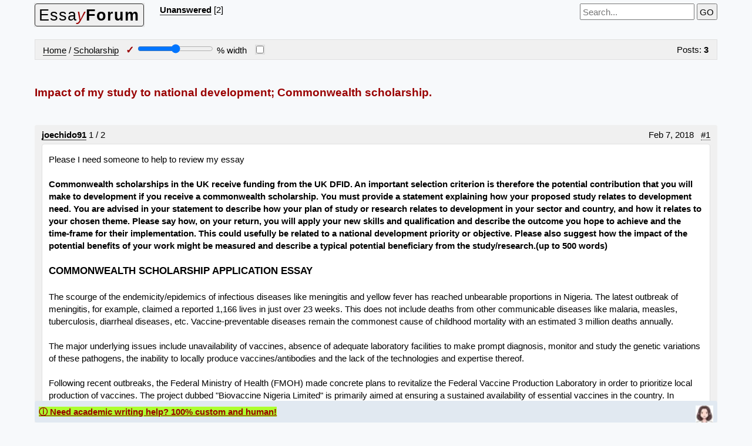

--- FILE ---
content_type: text/html; charset=UTF-8
request_url: https://essayforum.com/scholarship/impact-study-national-development-commonwealth-79269/
body_size: 5507
content:
<!doctype html><html lang="en" id="search"><head><link href="/default.css" rel="preload stylesheet" as="style"><title>Impact of my study to national development; Commonwealth scholarship.</title><meta name="viewport" content="width=device-width,initial-scale=1"></head><body class="gbody"><header><div class="fl"><a id="logo" href="https://essayforum.com/" class="fl l br tdn b0" title="EssayForum.com"><span style="transform:rotate(-.5deg)" class="br">Essa<i><span class="warning fwn">y</span></i><b>Forum</b></span></a></div><div class="fl"><a class="bol" href="https://essayforum.com/unanswered/">Unanswered</a> [2]  </div><div class="txtR"><form action="https://essayforum.com/index.php?" method="get"><i id="fop"></i> &nbsp;<label><input spellcheck="true" name="phrase" id="s" type="search" class="textForm ms" placeholder="Search..." value="" oninput="if(this.value.trim().length>2)localStorage.setItem('sph',this.value.trim());else localStorage.removeItem('sph')" required></label><input type="hidden" name="action" value="search"><input type="hidden" name="searchGo" value="1">&nbsp;<input type="submit" value="GO"></form></div><div class="mtop fr"></div><div class="cb"></div></header><br><table class="forums c3"><tr><td class="CF"><a href="https://essayforum.com/">Home</a> / <a href="https://essayforum.com/scholarship/">Scholarship</a>  &nbsp; <span class="txtNr warning" title="Closed">&#10003;</span> <input aria-label="Screen width" type="range" id="rI" min="20" max="100" oninput="var i=document.getElementById('allMsgs');amount.value=rI.value;localStorage.setItem('WT_0',rI.value);if(rI.value==100) i.style.width='auto';else i.style.width=rI.value+'%';"> <output id="amount" for="rI"></output>% width &nbsp; <label title="Center/Uncenter Layout"><input type="checkbox" id="mxmid" onclick="var e=document.getElementById('allMsgs');if(this.checked){localStorage.setItem('mx_0','1');e.classList.add('mdl')}else{localStorage.removeItem('mx_0');e.classList.remove('mdl')}"></label></td><td class="CF txtR">  Posts: <b>3</b> </td></tr></table><br><main><br><h1>Impact of my study to national development; Commonwealth scholarship.</h1><br><br>
<div class="dbg br"><div id="allMsgs"><div class="dbg br AR"><article><div class="cb pTx2"><a href="https://essayforum.com/index.php?action=userinfo&amp;user=106700">joechido91</a>   <span title="Threads / Posts">1 / 2</span>  &nbsp;     <div class="fr">Feb 7, 2018 &nbsp;  <a id="msg313515" href="#msg313515" class="hwm">#1</a></div></div><div class="cb pTx">Please I need someone to help to review my essay<br><br><b>Commonwealth scholarships in the UK receive funding from the UK DFID. An important selection criterion is therefore the potential contribution that you will make to development if you receive a commonwealth scholarship. You must provide a statement explaining how your proposed study relates to development need. You are advised in your statement to describe how your plan of study or research relates to development in your sector and country, and how it relates to your chosen theme. Please say how, on your return, you will apply your new skills and qualification and describe the outcome you hope to achieve and the time-frame for their implementation. This could usefully be related to a national development priority or objective. Please also suggest how the impact of the potential benefits of your work might be measured and describe a typical potential beneficiary from the study/research.(up to 500 words)</b><br><br><h2>Commonwealth scholarship application essay</h2><br><br>The scourge of the endemicity/epidemics of infectious diseases like meningitis and yellow fever has reached unbearable proportions in Nigeria. The latest outbreak of meningitis, for example, claimed a reported 1,166 lives in just over 23 weeks. This does not include deaths from other communicable diseases like malaria, measles, tuberculosis, diarrheal diseases, etc. Vaccine-preventable diseases remain the commonest cause of childhood mortality with an estimated 3 million deaths annually.<br><br>The major underlying issues include unavailability of vaccines, absence of adequate laboratory facilities to make prompt diagnosis, monitor and study the genetic variations of these pathogens, the inability to locally produce vaccines/antibodies and the lack of the technologies and expertise thereof.<br><br>Following recent outbreaks, the Federal Ministry of Health (FMOH) made concrete plans to revitalize the Federal Vaccine Production Laboratory in order to prioritize local production of vaccines. The project dubbed &quot;Biovaccine Nigeria Limited&quot; is primarily aimed at ensuring a sustained availability of essential vaccines in the country. In addition, the laboratory will support innovative technologies used in molecular diagnostics of infectious diseases and the application of biotechnology to vaccine production. It is projected to be fully operational within the next four years.<br><br>Acquiring an MSc degree in Molecular Genetics/Diagnostics will be a timely achievement because at the end of the program, I must have gained considerable knowledge on the molecular biology of infectious pathogens, acquired the requisite laboratory skills in molecular microbiology/immunology with experience in related molecular diagnostic techniques and have accumulated relevant research, statistical and bioinformatics skills.<br><br>Upon completion of this course, I will use the skills and knowledge I would acquire to make significant contribution to the federal government project. I will apply to work as a Clinical Research Scientist at the FMOH where I will be involved in the biosynthesis of vaccines, carry out extensive research and laboratory work on the common bacterial and viral pathogens, and also introduce the newer molecular methods for diagnosing and monitoring infectious diseases. These highly sensitive, specific and reproducible diagnostic methods will ensure early disease detection and a high quality cost-effective patient care. Also, the resultant sustained availability of vaccines and prompt interventions during outbreaks which will in turn reduce the incidence of vaccine-preventable diseases will place Nigeria on a strong pedestal towards achieving the targets of the UN Sustainable Development Goal of &quot;ensuring healthy lives and promoting wellbeing&quot;. I will also collaborate with the Nigerian Institute for Medical Research to train interested scientists to gain hands-on skills in these molecular diagnostic techniques. This will create more skilled personnel and in turn strengthen the Nigerian health system and capacity. I aim to achieve these within five years following completion of these course.<br><br>I will also upload the result of my work on the Nigerian Health Journal which will be readily accessible for the commission to measure its impact towards development. Also, analyzing national infectious disease prevalence/incidence rates as well as improved disease detection is another objective way the impact can be measured.</div></article><article><div class="cb pTx2"><a href="https://essayforum.com/index.php?action=userinfo&amp;user=99412">Holt</a>  <span class="r">&nbsp;Educational Consultant</span> <span title="Threads / Posts">- / 15979</span>  &nbsp;     <div class="fr">Feb 8, 2018 &nbsp;  <a id="msg313543" href="#msg313543" class="hwm">#2</a></div></div><div class="cb pTx">ARUM, have you given any consideration to working in cooperation with the DFID in your country? Since the funding of the scholarship you will be receiving will be coming out of this specific agency anyway, the best method by which the success of your project will be to collaborate on a specific project with them through an agency that they support in your country. Implying such a measurement option will make your project easier to keep track of should you be awarded the scholarship.<br><br>By the way, this is an academic paper so you need to avoid using such casual terms as &quot;etc.&quot; in the presentation. Always present a complete sentence which does not indicate that there is more you have to say. Simply say everything you have to say rather than risk making your paragraph sound so light and trivial with the use of &quot;etc.&quot; Don&#039;t say &quot;I must have&quot; but rather &quot;I will be able to&quot;. Your first presentation indicates a &quot;hope&quot; rather than an &quot;expectation&quot; which is what the sentence should be implying.<br><br>The essay itself shows a solid plan of action and has the potential to be of help in Nigeria. Whether this is a strong enough a developmental need for you to qualify for the scholarship is something that I cannot assess. However, I believe this essay to be one worthy of consideration by the reviewer along with your other submitted documents.</div></article><article><div class="cb pTx2">OP <a href="https://essayforum.com/index.php?action=userinfo&amp;user=106700">joechido91</a>   <span title="Threads / Posts">1 / 2</span>  &nbsp;     <div class="fr">Feb 9, 2018 &nbsp;  <a id="msg313592" href="#msg313592" class="hwm">#3</a></div></div><div class="cb pTx">thank you very much for your input<br>i will make the necessary adjustment</div></article></div></div></div>
<br><aside id="Rel"><ul class="Is"><li class="sp lhn"><a href="https://essayforum.com/scholarship/commonwealth-development-impact-93592/">COMMONWEALTH SCHOLARSHIP: Development Impact statement</a> [2]  <sup>&#10003;</sup> ~ 2022 - Scholarship</li><li class="sp lhn"><a href="https://essayforum.com/scholarship/development-impact-part-cybersecurity-96568/">Development Impact Part 1- Cybersecurity / Commonwealth Scholarship</a> [2]  <sup>&#10003;</sup> ~ 2024 - Scholarship</li><li class="sp lhn"><a href="https://essayforum.com/scholarship/commonwealth-development-impact-93700/">Commonwealth Scholarship development impact p.1; Climate change poses a huge problem for the planet</a> [2]  <sup>&#10003;</sup> ~ 2022 - Scholarship</li><li class="sp lhn"><a href="https://essayforum.com/scholarship/proposed-study-relates-development-issues-89509/">HOW YOUR PROPOSED STUDY RELATES TO: A) DEVELOPMENT ISSUES AT THE GLOBAL.. -Commonwealth Scholarship</a> [NEW] <sup>&#10003;</sup> ~ 2021 - Scholarship</li></ul></aside><br></main><table class="forums c3"><tr><td class="sp"><a href="https://essayforum.com/">Home</a> / <a href="https://essayforum.com/scholarship/">Scholarship</a> / <b>Impact of my study to national development; Commonwealth scholarship.</b></td></tr></table>       
<a id="newreply"></a>

<script>var wt=localStorage.getItem('WT_0'),mx=localStorage.getItem('mx_0'),ur=document.getElementById('allMsgs');if(wt){ur.style.width=wt+'%';document.getElementById('rI').value=wt;document.getElementById('amount').value=wt};if(mx){ur.classList.add('mdl');document.getElementById('mxmid').checked=true}
window.addEventListener("DOMContentLoaded",function(){
function doSearch(t,bC){var i=0;if(bC!=0)window.location.href='#search';if(bC==0)bC='pink';else if(bC==1)bC='lightgreen';else if(bC==2)bC='aqua';else bC='gold';try{while(window.find(t)){document.execCommand("BackColor",0,bC);i++}}catch(err){return false;}document.getElementById('fop').innerHTML+=' '+i+' <a href="#" onclick="localStorage.removeItem(\'sph\');location.reload();return false;">X</a>';}
var e=document.getElementById('allMsgs').querySelectorAll('a[id^="msg"]'),f=e[e.length-1].id,g=f.substring(3),h=localStorage.getItem('LR.79269_0'),h2,h3,l=1,l2=document.querySelector("main nav");if(!l)l=1;if(h){h2=h.split(':')[1];h3=h.split(':')[0];}if(!h||parseInt(g)>parseInt(h3)||(l2&&parseInt(h2)>parseInt(l2.lastElementChild.innerHTML)))localStorage.setItem("LR.79269_0",g+':'+l);
var y2=document.getElementById('postText'),hs=window.location.hash,a4=localStorage.getItem('sph'),a5;if(a4){a5=a4;a4=decodeURI(a4).split(/\s+/);var b4=a4.length;document.designMode="on";for(var i=0;i<b4;i++)doSearch(a4[i],i);document.designMode="off";document.getElementById('s').value=a5;if(hs)window.location.href=hs;else{history.replaceState('',document.title,window.location.pathname);scroll(0,0);}}
//imageload 
const iz=document.querySelectorAll('.pTx img');if(iz.length>0){iz.forEach(iz=>{iz.setAttribute('onclick','this.classList.toggle(\'AI3\');');});}
},false);
</script><footer><div class="txtC mtop"><a href="https://essayforum.com/">Home</a> &nbsp;/&nbsp; <a href="https://essayforum.com/about/">About</a> &nbsp;/&nbsp; <a href="https://essayforum.com/qa/">Q &amp; A</a> &nbsp;/&nbsp; <a href="https://essayforum.com/contributors/">EF Contributors</a> &nbsp;/&nbsp; <a href="https://essayforum.com/disclaimer-privacy-tos/">Disclaimer, Privacy, TOS</a> &nbsp;/&nbsp; <a href="https://essayforum.com/contact/">Contact</a>&nbsp; &copy; 2006-2026 EssayForum.com </div></footer><div id="rez" onclick="this.style.display='none';document.getElementById('live').style.display='block'" style="bottom:0;left:0;padding:.5em;text-decoration:underline" class="PS br BS bol red" title="Need help?" onMouseOver="this.style.cursor='help'"><span class="r" style="background:#adff2f">&#9432; Need academic writing help? 100% custom and human!</span><img onload="setTimeout(()=>{this.src='/img/w2.jpg';},4000)" class="fr" src="/img/w.jpg" alt="" style="width:30px"></div>
<div id="live" style="bottom:0;left:0;padding:.5em;width:210px" class="PS dbg dn BS"><div id="close" onclick="var q=document.getElementById('rez');q.style.display='block';document.getElementById('live').style.display='none';"><span class="bold fr txtNr" onMouseOver="this.style.cursor='pointer'"> &#10006;</span></div>
Fill out one of these forms for professional help:<br><br><b>Best Writing Service</b>:<br><a rel="nofollow" title="Custom Papers LLC" class="iB lhn" href="https://custompapers.com/order/" target="_blank">CustomPapers form &#9715;</a><br><br><b>Graduate Writing / Editing</b>:<br><a class="iB lhn" rel="nofollow" href="https://graduatewriter.com/form" title="GraduateWriter" target="_blank">GraduateWriter form &#9715;</a><br><br><b>Excellence in Editing</b>:<br><a rel="nofollow" title="Rose Editing - graduateediting@gmail.com" class="iB lhn" href="https://essayscam.org/freelance-writers/GraduateEditing/" target="_blank">Rose Editing  &#9715;</a><br><br><b>AI-Paper Rewriting</b>:<br><a rel="nofollow" title="Robot Rewrite" class="iB lhn" href="https://robotrewrite.com/" target="_blank">Robot Rewrite  &#9715;</a></div></body></html>

--- FILE ---
content_type: text/css
request_url: https://essayforum.com/default.css
body_size: 2344
content:
.OH{overflow:hidden}.PS,.cssEd{top:0}.gbody,html{min-height:100%}h1,h2,html,li,p,ul{padding:0;margin:0}#featuredTopicIcon,h1{font-size:1.25em}.lh,h1,h2,li,p{line-height:1.44em}.AR,.forumsmb,.mbot,.tbTransparentmb{margin:0 0 1em}.tbTransparentCell{padding:1.5em 0 .75em}.txtNr,h2,td.c1 a.txtNr{font-size:1.1em}td.c1 a.txtNr{border:1px solid #000;padding:3px 5px;border-radius:4px}table:not(.PM) a.txtNr{margin-left:-5px}.GR,.NEW,.views,div.pbot i{color:#333}.FX .c1 a.txtNr:hover,.pTx2 a[href$='112560'],.pTx2 a[href$='112562'],.red,.warning,div.b1s0 button,h1{color:#900}td.c1 a.c333,td.c1 a.txtNr:visited{border-color:#fff}.VV{color:#999!important}input:not([type=range]),select,textarea{font-family:inherit;font-size:inherit;padding:.25em;box-sizing:border-box}.limbb{padding-left:1em;list-style:square}.pTx,.tbCel1,.tbCel2,table.FX tr{background:#fff}.tbStBar{padding-left:.75em}a:hover{border-bottom:1px solid #000}.bb1s0,a,a.views:hover{border-bottom:1px solid #333}.b0,a.b0:hover,div.pTx a,img,td.c1 div a.views{border:0}.pTx img:not(.AI3){width:220px;height:220px;object-fit:contain}.bfo{border-bottom:1px solid #e0e0e0}.q{margin:0 9pt 1em;background:linear-gradient(to top,#e1e9f1,#fcfcfc);font:.95em Times}.pTx{padding:1em .75em .75em}.PS{position:sticky}.mdl{margin:0 auto}.ads{padding:0 0 1em 1.5em}.AF{margin:.25em 0 1em 1em}.FU{display:inline;margin-right:1em}li:last-child.FU{margin-right:0}.q{max-width:100%}.txtL,td{text-align:left}#allMsgs{min-width:315px}.pss>.q{background:transparent}.txtR{text-align:right}li img:hover{cursor:se-resize}.pss{background:#f0f0f0}.txtC{text-align:center;padding:.5em!important}#mxmid{outline:2px solid #e0e0e0}.noWrap,.q::before{white-space:nowrap}.NEW,.bol,.c4,.fr em,.inputButton,.warning,a.j,.pTx2 > a:first-of-type{font-weight:700}.FX,.colap,.tbTransparent,.tbTransparentmb{border-collapse:collapse}.vmiddle{vertical-align:middle}.c1,.c4,.q,.sp{padding:.5em .75em}img.AI3{position:fixed;top:0;left:0;width:100%;height:100%;object-fit:contain;background:#e0e7ef;z-index:2}.pTx img:hover{cursor:zoom-in}.pTx img.AI3:hover{cursor:zoom-out}.navCell,.vsp{padding:.32em}.FX,.forums,.forumsmb,.tbTransparent,.tbTransparentmb,.w100{width:100%}.pTx ul{list-style-type:none;display:flex;flex-wrap:wrap;max-width:1170px}.lhn,.q{line-height:normal}.navCell,.tdn,.topButton,a,a.tdn,div.pTx a.hwm,td.c1 a.txtNr:hover{text-decoration:none}div.pTx a,td.c1 a.navCell{text-decoration:underline}.fwn,a.fwn,h2.mtop,td.c1 a.txtNr.c333{font-weight:400}.mtop{margin-top:.75em}.vtop{vertical-align:top}.db{display:block}.pbot{padding-bottom:.5em}.pb0{padding-bottom:0 !important}#postMsg{content-visibility:auto}.CF{padding:.25em .75em}header{padding-top:2px}div.pbot i{border-radius:4px;padding:.2em;font-style:normal;margin-right:2em}.dn{display:none}label:hover{cursor:pointer}.i{font-style:italic}.UP,.pTx h2{text-transform:uppercase}.pTx h2{display:inline}#logo,.c3,.c4,.dbg,.BD,div.pbot i{background:#f0f0f0}.AL{outline:red solid 2px}td.c1 a.navCell{font-size:1.1em;border:0}td.c1 a.j::before{content:'\25CE';margin-right:.5em;background:#E1E9F1;padding:0 2px;border-radius:4px;color:#900}td.c1 a.closed.j::before{content:'\25CE\00a0\2713'}#logo{padding:6pt 5pt;letter-spacing:1px;outline:#e0e0e0 solid 1pt}.gb{background:#ddd}.pTx2{padding:0 0 5px 0}#logo,.b16,.topButton,article div.tbCel3{border:1px solid #333}.iW{width:16px;height:16px}a.b1s0:hover{background:#333}.topButton{color:#E8FFEF}button.ms2{margin-top:1.25em}.CW,.topButton:hover,a.b1s0:hover{color:#fff}.topButtonDisabled{color:#fff;cursor:default}.br,.navCell,.q,.topButton,.pTx{border-radius:4px}.BB,.gbody,.q{box-sizing:border-box}.m0{margin:0}.hwm,a.hwm,a[href*=sortBy],div.pTx a.hwm{border-bottom:1px dotted #333}.tbCel3,.tbStBar,a.navCell:hover,li a.db:hover,#postText:focus,#topicTitle:focus{background:#EFEEcF}a:hover,li a.hwm:hover{color:#333}.inputButton,.topButton{padding:.36em}td.c1 a.navCell:hover{background:0 0}.fr{float:right}.urgent td a.ubol:before{content:'URGENT';background:#333;font-weight:400;border-radius:0 4px 4px 0;display:inline-block;margin:0 1em 0 2px;color:#EFE9BF;padding:0 2px;border:1px solid #333}.fl{float:left}.cb{clear:both}.l{font-size:1.8em;margin-right:1em}.ms,.ms1{width:195px}.navCell{margin:0 .5em}.sbg{background:#fafafa}.BS,.lyb{background:#E1E9F1}.q{box-shadow:0 0 1px #000}textarea{min-height:80px;resize:both;field-sizing:content}.MW{max-height:20vh}.fr em,.sc{font-variant:small-caps}.h:hover{cursor:default}.fr a[id]:target{color:#900;font-weight:700;font-size:1.1em}.lsn{list-style:none}.fH,.limbb li,.lsn li,.tbTransparentCell,footer{line-height:2.3em}.qr{margin-right:1.3em}.WW,.pTx,h1{word-wrap:break-word}#Rel a,#logo:hover i span,.BK,.c3 a:not(.topButton),a,a.hwm,footer a,nav a{color:#000}#Rel ul{margin:0 0 1em 2em;list-style-type:square}.FX{table-layout:fixed}.b1d,.c1,.c3,.forums,.forumsmb,.navCell,.pTx,.q,a.GR:hover,div.Art{border:1px solid #e0e0e0}td.tbCel1 ul.limbb li{line-height:normal;margin:0 0 1em .75em}#fop,.txtSm{font-size:.94em}.b{color:#00f}.g{color:green}.br1{border-radius:0 4px 4px 0}main article:not(:last-of-type){margin-bottom:2.2em}.b1b{border:1px solid #b0b0b0}.pTx iframe{width:200px;max-width:100%}td.c1 a.closed:before{content:'\2713';padding:0 2px;margin:0 .5em 0 0;color:#333;background:#ddd;border-radius:4px 0}.iB,.q,td.c1 a.txtNr{display:inline-block}.fT{border:1px dotted #333}.wbn{word-break:normal}.b1s0,.l:hover,.topButton:hover,a#logo:hover,li img{border:1px solid #000}.pME{padding:0 2px}.SF,.gbody{margin:0 auto;max-width:1170px}.AR{padding:4.5pt 9pt 9pt}.b22,.topButton{background:#333}.ptop{padding-top:.25em}.FIX,.cssEd{position:fixed}.gbody{padding:.25em;font:.95em/1.44em sans-serif;background:#f7f9fb}.q::before{font-weight:700;color:#333;content:attr(title) " - "}.q[title=""]::before{content:none}del{border-bottom:2px dashed #900;text-decoration:line-through}.BA{word-break:break-all}.INH,button.ms2,td.noWrap h2{font-size:inherit}.SF{position:sticky;bottom:0;left:0;right:0}.M{bottom:1px;left:1px}@media screen and (max-width:480px){.AR,.gbody{padding:0}.gbody{margin:.5em 1px;border:0}.UP,.ads,#rez img{display:none}.colap h2{white-space:normal}h1,h2{font-size:1.1em !important}.textForm{width:100%!important}.txtR .ms{margin-top:1em}.lsn a{line-height:normal;margin-bottom:.75em}.pTx{padding:1em .25em .75em}#Rel ul li{margin:0 0 1em}.CF,.c1,.c4,.sp{padding:.25em}}#ht{margin:0 -50% 2px;padding:2px 50% .25em;background:#f0f0f0;max-width:1170px;border-bottom:1px solid #e0e0e0}#ht div.fl{border-bottom:1em solid transparent}span.r{background:#EFEEcF;color:#900;font-weight:700}@media screen and (min-width:1365px){main #allMsgs{width:960px}}ins.adsbygoogle[data-ad-status="unfilled"]{display: none !important}